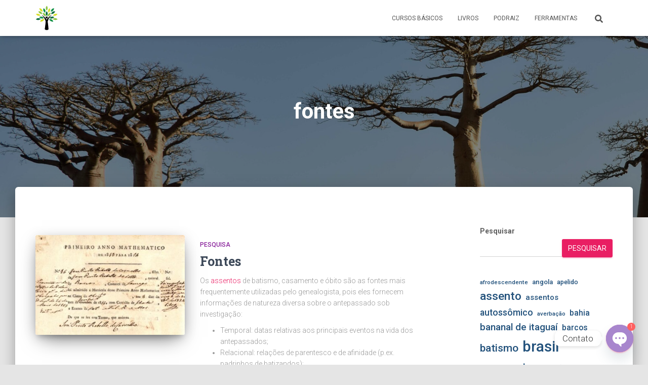

--- FILE ---
content_type: text/html; charset=UTF-8
request_url: https://genealogiapratica.com.br/tag/fontes/
body_size: 23272
content:
<!DOCTYPE html>
<html lang="pt-BR">

<head>
	<meta charset='UTF-8'>
	<meta name="viewport" content="width=device-width, initial-scale=1">
	<link rel="profile" href="http://gmpg.org/xfn/11">
		<title>fontes &#8211; Genealogia Prática</title>
<meta name='robots' content='max-image-preview:large' />
<link rel='dns-prefetch' href='//fonts.googleapis.com' />
<link rel="alternate" type="application/rss+xml" title="Feed para Genealogia Prática &raquo;" href="https://genealogiapratica.com.br/feed/" />
<link rel="alternate" type="application/rss+xml" title="Feed de comentários para Genealogia Prática &raquo;" href="https://genealogiapratica.com.br/comments/feed/" />
<link rel="alternate" type="application/rss+xml" title="Feed de tag para Genealogia Prática &raquo; fontes" href="https://genealogiapratica.com.br/tag/fontes/feed/" />
<style id='wp-img-auto-sizes-contain-inline-css' type='text/css'>
img:is([sizes=auto i],[sizes^="auto," i]){contain-intrinsic-size:3000px 1500px}
/*# sourceURL=wp-img-auto-sizes-contain-inline-css */
</style>

<link rel='stylesheet' id='pmb_common-css' href='https://genealogiapratica.com.br/wp-content/plugins/print-my-blog/assets/styles/pmb-common.css?ver=1766755575' type='text/css' media='all' />
<style id='wp-emoji-styles-inline-css' type='text/css'>

	img.wp-smiley, img.emoji {
		display: inline !important;
		border: none !important;
		box-shadow: none !important;
		height: 1em !important;
		width: 1em !important;
		margin: 0 0.07em !important;
		vertical-align: -0.1em !important;
		background: none !important;
		padding: 0 !important;
	}
/*# sourceURL=wp-emoji-styles-inline-css */
</style>
<link rel='stylesheet' id='wp-block-library-css' href='https://genealogiapratica.com.br/wp-includes/css/dist/block-library/style.min.css?ver=6.9' type='text/css' media='all' />
<style id='wp-block-list-inline-css' type='text/css'>
ol,ul{box-sizing:border-box}:root :where(.wp-block-list.has-background){padding:1.25em 2.375em}
/*# sourceURL=https://genealogiapratica.com.br/wp-includes/blocks/list/style.min.css */
</style>
<style id='wp-block-search-inline-css' type='text/css'>
.wp-block-search__button{margin-left:10px;word-break:normal}.wp-block-search__button.has-icon{line-height:0}.wp-block-search__button svg{height:1.25em;min-height:24px;min-width:24px;width:1.25em;fill:currentColor;vertical-align:text-bottom}:where(.wp-block-search__button){border:1px solid #ccc;padding:6px 10px}.wp-block-search__inside-wrapper{display:flex;flex:auto;flex-wrap:nowrap;max-width:100%}.wp-block-search__label{width:100%}.wp-block-search.wp-block-search__button-only .wp-block-search__button{box-sizing:border-box;display:flex;flex-shrink:0;justify-content:center;margin-left:0;max-width:100%}.wp-block-search.wp-block-search__button-only .wp-block-search__inside-wrapper{min-width:0!important;transition-property:width}.wp-block-search.wp-block-search__button-only .wp-block-search__input{flex-basis:100%;transition-duration:.3s}.wp-block-search.wp-block-search__button-only.wp-block-search__searchfield-hidden,.wp-block-search.wp-block-search__button-only.wp-block-search__searchfield-hidden .wp-block-search__inside-wrapper{overflow:hidden}.wp-block-search.wp-block-search__button-only.wp-block-search__searchfield-hidden .wp-block-search__input{border-left-width:0!important;border-right-width:0!important;flex-basis:0;flex-grow:0;margin:0;min-width:0!important;padding-left:0!important;padding-right:0!important;width:0!important}:where(.wp-block-search__input){appearance:none;border:1px solid #949494;flex-grow:1;font-family:inherit;font-size:inherit;font-style:inherit;font-weight:inherit;letter-spacing:inherit;line-height:inherit;margin-left:0;margin-right:0;min-width:3rem;padding:8px;text-decoration:unset!important;text-transform:inherit}:where(.wp-block-search__button-inside .wp-block-search__inside-wrapper){background-color:#fff;border:1px solid #949494;box-sizing:border-box;padding:4px}:where(.wp-block-search__button-inside .wp-block-search__inside-wrapper) .wp-block-search__input{border:none;border-radius:0;padding:0 4px}:where(.wp-block-search__button-inside .wp-block-search__inside-wrapper) .wp-block-search__input:focus{outline:none}:where(.wp-block-search__button-inside .wp-block-search__inside-wrapper) :where(.wp-block-search__button){padding:4px 8px}.wp-block-search.aligncenter .wp-block-search__inside-wrapper{margin:auto}.wp-block[data-align=right] .wp-block-search.wp-block-search__button-only .wp-block-search__inside-wrapper{float:right}
/*# sourceURL=https://genealogiapratica.com.br/wp-includes/blocks/search/style.min.css */
</style>
<style id='wp-block-tag-cloud-inline-css' type='text/css'>
.wp-block-tag-cloud{box-sizing:border-box}.wp-block-tag-cloud.aligncenter{justify-content:center;text-align:center}.wp-block-tag-cloud a{display:inline-block;margin-right:5px}.wp-block-tag-cloud span{display:inline-block;margin-left:5px;text-decoration:none}:root :where(.wp-block-tag-cloud.is-style-outline){display:flex;flex-wrap:wrap;gap:1ch}:root :where(.wp-block-tag-cloud.is-style-outline a){border:1px solid;font-size:unset!important;margin-right:0;padding:1ch 2ch;text-decoration:none!important}
/*# sourceURL=https://genealogiapratica.com.br/wp-includes/blocks/tag-cloud/style.min.css */
</style>
<style id='wp-block-paragraph-inline-css' type='text/css'>
.is-small-text{font-size:.875em}.is-regular-text{font-size:1em}.is-large-text{font-size:2.25em}.is-larger-text{font-size:3em}.has-drop-cap:not(:focus):first-letter{float:left;font-size:8.4em;font-style:normal;font-weight:100;line-height:.68;margin:.05em .1em 0 0;text-transform:uppercase}body.rtl .has-drop-cap:not(:focus):first-letter{float:none;margin-left:.1em}p.has-drop-cap.has-background{overflow:hidden}:root :where(p.has-background){padding:1.25em 2.375em}:where(p.has-text-color:not(.has-link-color)) a{color:inherit}p.has-text-align-left[style*="writing-mode:vertical-lr"],p.has-text-align-right[style*="writing-mode:vertical-rl"]{rotate:180deg}
/*# sourceURL=https://genealogiapratica.com.br/wp-includes/blocks/paragraph/style.min.css */
</style>
<style id='global-styles-inline-css' type='text/css'>
:root{--wp--preset--aspect-ratio--square: 1;--wp--preset--aspect-ratio--4-3: 4/3;--wp--preset--aspect-ratio--3-4: 3/4;--wp--preset--aspect-ratio--3-2: 3/2;--wp--preset--aspect-ratio--2-3: 2/3;--wp--preset--aspect-ratio--16-9: 16/9;--wp--preset--aspect-ratio--9-16: 9/16;--wp--preset--color--black: #000000;--wp--preset--color--cyan-bluish-gray: #abb8c3;--wp--preset--color--white: #ffffff;--wp--preset--color--pale-pink: #f78da7;--wp--preset--color--vivid-red: #cf2e2e;--wp--preset--color--luminous-vivid-orange: #ff6900;--wp--preset--color--luminous-vivid-amber: #fcb900;--wp--preset--color--light-green-cyan: #7bdcb5;--wp--preset--color--vivid-green-cyan: #00d084;--wp--preset--color--pale-cyan-blue: #8ed1fc;--wp--preset--color--vivid-cyan-blue: #0693e3;--wp--preset--color--vivid-purple: #9b51e0;--wp--preset--color--accent: #e91e63;--wp--preset--color--background-color: #E5E5E5;--wp--preset--color--header-gradient: #a81d84;--wp--preset--gradient--vivid-cyan-blue-to-vivid-purple: linear-gradient(135deg,rgb(6,147,227) 0%,rgb(155,81,224) 100%);--wp--preset--gradient--light-green-cyan-to-vivid-green-cyan: linear-gradient(135deg,rgb(122,220,180) 0%,rgb(0,208,130) 100%);--wp--preset--gradient--luminous-vivid-amber-to-luminous-vivid-orange: linear-gradient(135deg,rgb(252,185,0) 0%,rgb(255,105,0) 100%);--wp--preset--gradient--luminous-vivid-orange-to-vivid-red: linear-gradient(135deg,rgb(255,105,0) 0%,rgb(207,46,46) 100%);--wp--preset--gradient--very-light-gray-to-cyan-bluish-gray: linear-gradient(135deg,rgb(238,238,238) 0%,rgb(169,184,195) 100%);--wp--preset--gradient--cool-to-warm-spectrum: linear-gradient(135deg,rgb(74,234,220) 0%,rgb(151,120,209) 20%,rgb(207,42,186) 40%,rgb(238,44,130) 60%,rgb(251,105,98) 80%,rgb(254,248,76) 100%);--wp--preset--gradient--blush-light-purple: linear-gradient(135deg,rgb(255,206,236) 0%,rgb(152,150,240) 100%);--wp--preset--gradient--blush-bordeaux: linear-gradient(135deg,rgb(254,205,165) 0%,rgb(254,45,45) 50%,rgb(107,0,62) 100%);--wp--preset--gradient--luminous-dusk: linear-gradient(135deg,rgb(255,203,112) 0%,rgb(199,81,192) 50%,rgb(65,88,208) 100%);--wp--preset--gradient--pale-ocean: linear-gradient(135deg,rgb(255,245,203) 0%,rgb(182,227,212) 50%,rgb(51,167,181) 100%);--wp--preset--gradient--electric-grass: linear-gradient(135deg,rgb(202,248,128) 0%,rgb(113,206,126) 100%);--wp--preset--gradient--midnight: linear-gradient(135deg,rgb(2,3,129) 0%,rgb(40,116,252) 100%);--wp--preset--font-size--small: 13px;--wp--preset--font-size--medium: 20px;--wp--preset--font-size--large: 36px;--wp--preset--font-size--x-large: 42px;--wp--preset--spacing--20: 0.44rem;--wp--preset--spacing--30: 0.67rem;--wp--preset--spacing--40: 1rem;--wp--preset--spacing--50: 1.5rem;--wp--preset--spacing--60: 2.25rem;--wp--preset--spacing--70: 3.38rem;--wp--preset--spacing--80: 5.06rem;--wp--preset--shadow--natural: 6px 6px 9px rgba(0, 0, 0, 0.2);--wp--preset--shadow--deep: 12px 12px 50px rgba(0, 0, 0, 0.4);--wp--preset--shadow--sharp: 6px 6px 0px rgba(0, 0, 0, 0.2);--wp--preset--shadow--outlined: 6px 6px 0px -3px rgb(255, 255, 255), 6px 6px rgb(0, 0, 0);--wp--preset--shadow--crisp: 6px 6px 0px rgb(0, 0, 0);}:root :where(.is-layout-flow) > :first-child{margin-block-start: 0;}:root :where(.is-layout-flow) > :last-child{margin-block-end: 0;}:root :where(.is-layout-flow) > *{margin-block-start: 24px;margin-block-end: 0;}:root :where(.is-layout-constrained) > :first-child{margin-block-start: 0;}:root :where(.is-layout-constrained) > :last-child{margin-block-end: 0;}:root :where(.is-layout-constrained) > *{margin-block-start: 24px;margin-block-end: 0;}:root :where(.is-layout-flex){gap: 24px;}:root :where(.is-layout-grid){gap: 24px;}body .is-layout-flex{display: flex;}.is-layout-flex{flex-wrap: wrap;align-items: center;}.is-layout-flex > :is(*, div){margin: 0;}body .is-layout-grid{display: grid;}.is-layout-grid > :is(*, div){margin: 0;}.has-black-color{color: var(--wp--preset--color--black) !important;}.has-cyan-bluish-gray-color{color: var(--wp--preset--color--cyan-bluish-gray) !important;}.has-white-color{color: var(--wp--preset--color--white) !important;}.has-pale-pink-color{color: var(--wp--preset--color--pale-pink) !important;}.has-vivid-red-color{color: var(--wp--preset--color--vivid-red) !important;}.has-luminous-vivid-orange-color{color: var(--wp--preset--color--luminous-vivid-orange) !important;}.has-luminous-vivid-amber-color{color: var(--wp--preset--color--luminous-vivid-amber) !important;}.has-light-green-cyan-color{color: var(--wp--preset--color--light-green-cyan) !important;}.has-vivid-green-cyan-color{color: var(--wp--preset--color--vivid-green-cyan) !important;}.has-pale-cyan-blue-color{color: var(--wp--preset--color--pale-cyan-blue) !important;}.has-vivid-cyan-blue-color{color: var(--wp--preset--color--vivid-cyan-blue) !important;}.has-vivid-purple-color{color: var(--wp--preset--color--vivid-purple) !important;}.has-accent-color{color: var(--wp--preset--color--accent) !important;}.has-background-color-color{color: var(--wp--preset--color--background-color) !important;}.has-header-gradient-color{color: var(--wp--preset--color--header-gradient) !important;}.has-black-background-color{background-color: var(--wp--preset--color--black) !important;}.has-cyan-bluish-gray-background-color{background-color: var(--wp--preset--color--cyan-bluish-gray) !important;}.has-white-background-color{background-color: var(--wp--preset--color--white) !important;}.has-pale-pink-background-color{background-color: var(--wp--preset--color--pale-pink) !important;}.has-vivid-red-background-color{background-color: var(--wp--preset--color--vivid-red) !important;}.has-luminous-vivid-orange-background-color{background-color: var(--wp--preset--color--luminous-vivid-orange) !important;}.has-luminous-vivid-amber-background-color{background-color: var(--wp--preset--color--luminous-vivid-amber) !important;}.has-light-green-cyan-background-color{background-color: var(--wp--preset--color--light-green-cyan) !important;}.has-vivid-green-cyan-background-color{background-color: var(--wp--preset--color--vivid-green-cyan) !important;}.has-pale-cyan-blue-background-color{background-color: var(--wp--preset--color--pale-cyan-blue) !important;}.has-vivid-cyan-blue-background-color{background-color: var(--wp--preset--color--vivid-cyan-blue) !important;}.has-vivid-purple-background-color{background-color: var(--wp--preset--color--vivid-purple) !important;}.has-accent-background-color{background-color: var(--wp--preset--color--accent) !important;}.has-background-color-background-color{background-color: var(--wp--preset--color--background-color) !important;}.has-header-gradient-background-color{background-color: var(--wp--preset--color--header-gradient) !important;}.has-black-border-color{border-color: var(--wp--preset--color--black) !important;}.has-cyan-bluish-gray-border-color{border-color: var(--wp--preset--color--cyan-bluish-gray) !important;}.has-white-border-color{border-color: var(--wp--preset--color--white) !important;}.has-pale-pink-border-color{border-color: var(--wp--preset--color--pale-pink) !important;}.has-vivid-red-border-color{border-color: var(--wp--preset--color--vivid-red) !important;}.has-luminous-vivid-orange-border-color{border-color: var(--wp--preset--color--luminous-vivid-orange) !important;}.has-luminous-vivid-amber-border-color{border-color: var(--wp--preset--color--luminous-vivid-amber) !important;}.has-light-green-cyan-border-color{border-color: var(--wp--preset--color--light-green-cyan) !important;}.has-vivid-green-cyan-border-color{border-color: var(--wp--preset--color--vivid-green-cyan) !important;}.has-pale-cyan-blue-border-color{border-color: var(--wp--preset--color--pale-cyan-blue) !important;}.has-vivid-cyan-blue-border-color{border-color: var(--wp--preset--color--vivid-cyan-blue) !important;}.has-vivid-purple-border-color{border-color: var(--wp--preset--color--vivid-purple) !important;}.has-accent-border-color{border-color: var(--wp--preset--color--accent) !important;}.has-background-color-border-color{border-color: var(--wp--preset--color--background-color) !important;}.has-header-gradient-border-color{border-color: var(--wp--preset--color--header-gradient) !important;}.has-vivid-cyan-blue-to-vivid-purple-gradient-background{background: var(--wp--preset--gradient--vivid-cyan-blue-to-vivid-purple) !important;}.has-light-green-cyan-to-vivid-green-cyan-gradient-background{background: var(--wp--preset--gradient--light-green-cyan-to-vivid-green-cyan) !important;}.has-luminous-vivid-amber-to-luminous-vivid-orange-gradient-background{background: var(--wp--preset--gradient--luminous-vivid-amber-to-luminous-vivid-orange) !important;}.has-luminous-vivid-orange-to-vivid-red-gradient-background{background: var(--wp--preset--gradient--luminous-vivid-orange-to-vivid-red) !important;}.has-very-light-gray-to-cyan-bluish-gray-gradient-background{background: var(--wp--preset--gradient--very-light-gray-to-cyan-bluish-gray) !important;}.has-cool-to-warm-spectrum-gradient-background{background: var(--wp--preset--gradient--cool-to-warm-spectrum) !important;}.has-blush-light-purple-gradient-background{background: var(--wp--preset--gradient--blush-light-purple) !important;}.has-blush-bordeaux-gradient-background{background: var(--wp--preset--gradient--blush-bordeaux) !important;}.has-luminous-dusk-gradient-background{background: var(--wp--preset--gradient--luminous-dusk) !important;}.has-pale-ocean-gradient-background{background: var(--wp--preset--gradient--pale-ocean) !important;}.has-electric-grass-gradient-background{background: var(--wp--preset--gradient--electric-grass) !important;}.has-midnight-gradient-background{background: var(--wp--preset--gradient--midnight) !important;}.has-small-font-size{font-size: var(--wp--preset--font-size--small) !important;}.has-medium-font-size{font-size: var(--wp--preset--font-size--medium) !important;}.has-large-font-size{font-size: var(--wp--preset--font-size--large) !important;}.has-x-large-font-size{font-size: var(--wp--preset--font-size--x-large) !important;}
/*# sourceURL=global-styles-inline-css */
</style>

<style id='classic-theme-styles-inline-css' type='text/css'>
/*! This file is auto-generated */
.wp-block-button__link{color:#fff;background-color:#32373c;border-radius:9999px;box-shadow:none;text-decoration:none;padding:calc(.667em + 2px) calc(1.333em + 2px);font-size:1.125em}.wp-block-file__button{background:#32373c;color:#fff;text-decoration:none}
/*# sourceURL=/wp-includes/css/classic-themes.min.css */
</style>
<link rel='stylesheet' id='wp-components-css' href='https://genealogiapratica.com.br/wp-includes/css/dist/components/style.min.css?ver=6.9' type='text/css' media='all' />
<link rel='stylesheet' id='wp-preferences-css' href='https://genealogiapratica.com.br/wp-includes/css/dist/preferences/style.min.css?ver=6.9' type='text/css' media='all' />
<link rel='stylesheet' id='wp-block-editor-css' href='https://genealogiapratica.com.br/wp-includes/css/dist/block-editor/style.min.css?ver=6.9' type='text/css' media='all' />
<link rel='stylesheet' id='popup-maker-block-library-style-css' href='https://genealogiapratica.com.br/wp-content/plugins/popup-maker/dist/packages/block-library-style.css?ver=dbea705cfafe089d65f1' type='text/css' media='all' />
<link rel='stylesheet' id='h5ap-public-css' href='https://genealogiapratica.com.br/wp-content/plugins/html5-audio-player/assets/css/style.css?ver=2.5.3' type='text/css' media='all' />
<link rel='stylesheet' id='bootstrap-css' href='https://genealogiapratica.com.br/wp-content/themes/hestia/assets/bootstrap/css/bootstrap.min.css?ver=1.0.2' type='text/css' media='all' />
<link rel='stylesheet' id='hestia-font-sizes-css' href='https://genealogiapratica.com.br/wp-content/themes/hestia/assets/css/font-sizes.min.css?ver=3.3.3' type='text/css' media='all' />
<link rel='stylesheet' id='hestia_style-css' href='https://genealogiapratica.com.br/wp-content/themes/hestia/style.min.css?ver=3.3.3' type='text/css' media='all' />
<style id='hestia_style-inline-css' type='text/css'>
.hestia-top-bar,.hestia-top-bar .widget.widget_shopping_cart .cart_list{background-color:#363537}.hestia-top-bar .widget .label-floating input[type=search]:-webkit-autofill{-webkit-box-shadow:inset 0 0 0 9999px #363537}.hestia-top-bar,.hestia-top-bar .widget .label-floating input[type=search],.hestia-top-bar .widget.widget_search form.form-group:before,.hestia-top-bar .widget.widget_product_search form.form-group:before,.hestia-top-bar .widget.widget_shopping_cart:before{color:#fff}.hestia-top-bar .widget .label-floating input[type=search]{-webkit-text-fill-color:#fff !important}.hestia-top-bar div.widget.widget_shopping_cart:before,.hestia-top-bar .widget.widget_product_search form.form-group:before,.hestia-top-bar .widget.widget_search form.form-group:before{background-color:#fff}.hestia-top-bar a,.hestia-top-bar .top-bar-nav li a{color:#fff}.hestia-top-bar ul li a[href*="mailto:"]:before,.hestia-top-bar ul li a[href*="tel:"]:before{background-color:#fff}.hestia-top-bar a:hover,.hestia-top-bar .top-bar-nav li a:hover{color:#eee}.hestia-top-bar ul li:hover a[href*="mailto:"]:before,.hestia-top-bar ul li:hover a[href*="tel:"]:before{background-color:#eee}
footer.footer.footer-black{background:#323437}footer.footer.footer-black.footer-big{color:#fff}footer.footer.footer-black a{color:#fff}footer.footer.footer-black hr{border-color:#5e5e5e}.footer-big p,.widget,.widget code,.widget pre{color:#5e5e5e}
:root{--hestia-primary-color:#e91e63}a,.navbar .dropdown-menu li:hover>a,.navbar .dropdown-menu li:focus>a,.navbar .dropdown-menu li:active>a,.navbar .navbar-nav>li .dropdown-menu li:hover>a,body:not(.home) .navbar-default .navbar-nav>.active:not(.btn)>a,body:not(.home) .navbar-default .navbar-nav>.active:not(.btn)>a:hover,body:not(.home) .navbar-default .navbar-nav>.active:not(.btn)>a:focus,a:hover,.card-blog a.moretag:hover,.card-blog a.more-link:hover,.widget a:hover,.has-text-color.has-accent-color,p.has-text-color a{color:#e91e63}.svg-text-color{fill:#e91e63}.pagination span.current,.pagination span.current:focus,.pagination span.current:hover{border-color:#e91e63}button,button:hover,.woocommerce .track_order button[type="submit"],.woocommerce .track_order button[type="submit"]:hover,div.wpforms-container .wpforms-form button[type=submit].wpforms-submit,div.wpforms-container .wpforms-form button[type=submit].wpforms-submit:hover,input[type="button"],input[type="button"]:hover,input[type="submit"],input[type="submit"]:hover,input#searchsubmit,.pagination span.current,.pagination span.current:focus,.pagination span.current:hover,.btn.btn-primary,.btn.btn-primary:link,.btn.btn-primary:hover,.btn.btn-primary:focus,.btn.btn-primary:active,.btn.btn-primary.active,.btn.btn-primary.active:focus,.btn.btn-primary.active:hover,.btn.btn-primary:active:hover,.btn.btn-primary:active:focus,.btn.btn-primary:active:hover,.hestia-sidebar-open.btn.btn-rose,.hestia-sidebar-close.btn.btn-rose,.hestia-sidebar-open.btn.btn-rose:hover,.hestia-sidebar-close.btn.btn-rose:hover,.hestia-sidebar-open.btn.btn-rose:focus,.hestia-sidebar-close.btn.btn-rose:focus,.label.label-primary,.hestia-work .portfolio-item:nth-child(6n+1) .label,.nav-cart .nav-cart-content .widget .buttons .button,.has-accent-background-color[class*="has-background"]{background-color:#e91e63}@media(max-width:768px){.navbar-default .navbar-nav>li>a:hover,.navbar-default .navbar-nav>li>a:focus,.navbar .navbar-nav .dropdown .dropdown-menu li a:hover,.navbar .navbar-nav .dropdown .dropdown-menu li a:focus,.navbar button.navbar-toggle:hover,.navbar .navbar-nav li:hover>a i{color:#e91e63}}body:not(.woocommerce-page) button:not([class^="fl-"]):not(.hestia-scroll-to-top):not(.navbar-toggle):not(.close),body:not(.woocommerce-page) .button:not([class^="fl-"]):not(hestia-scroll-to-top):not(.navbar-toggle):not(.add_to_cart_button):not(.product_type_grouped):not(.product_type_external),div.wpforms-container .wpforms-form button[type=submit].wpforms-submit,input[type="submit"],input[type="button"],.btn.btn-primary,.widget_product_search button[type="submit"],.hestia-sidebar-open.btn.btn-rose,.hestia-sidebar-close.btn.btn-rose,.everest-forms button[type=submit].everest-forms-submit-button{-webkit-box-shadow:0 2px 2px 0 rgba(233,30,99,0.14),0 3px 1px -2px rgba(233,30,99,0.2),0 1px 5px 0 rgba(233,30,99,0.12);box-shadow:0 2px 2px 0 rgba(233,30,99,0.14),0 3px 1px -2px rgba(233,30,99,0.2),0 1px 5px 0 rgba(233,30,99,0.12)}.card .header-primary,.card .content-primary,.everest-forms button[type=submit].everest-forms-submit-button{background:#e91e63}body:not(.woocommerce-page) .button:not([class^="fl-"]):not(.hestia-scroll-to-top):not(.navbar-toggle):not(.add_to_cart_button):hover,body:not(.woocommerce-page) button:not([class^="fl-"]):not(.hestia-scroll-to-top):not(.navbar-toggle):not(.close):hover,div.wpforms-container .wpforms-form button[type=submit].wpforms-submit:hover,input[type="submit"]:hover,input[type="button"]:hover,input#searchsubmit:hover,.widget_product_search button[type="submit"]:hover,.pagination span.current,.btn.btn-primary:hover,.btn.btn-primary:focus,.btn.btn-primary:active,.btn.btn-primary.active,.btn.btn-primary:active:focus,.btn.btn-primary:active:hover,.hestia-sidebar-open.btn.btn-rose:hover,.hestia-sidebar-close.btn.btn-rose:hover,.pagination span.current:hover,.everest-forms button[type=submit].everest-forms-submit-button:hover,.everest-forms button[type=submit].everest-forms-submit-button:focus,.everest-forms button[type=submit].everest-forms-submit-button:active{-webkit-box-shadow:0 14px 26px -12px rgba(233,30,99,0.42),0 4px 23px 0 rgba(0,0,0,0.12),0 8px 10px -5px rgba(233,30,99,0.2);box-shadow:0 14px 26px -12px rgba(233,30,99,0.42),0 4px 23px 0 rgba(0,0,0,0.12),0 8px 10px -5px rgba(233,30,99,0.2);color:#fff}.form-group.is-focused .form-control{background-image:-webkit-gradient(linear,left top,left bottom,from(#e91e63),to(#e91e63)),-webkit-gradient(linear,left top,left bottom,from(#d2d2d2),to(#d2d2d2));background-image:-webkit-linear-gradient(linear,left top,left bottom,from(#e91e63),to(#e91e63)),-webkit-linear-gradient(linear,left top,left bottom,from(#d2d2d2),to(#d2d2d2));background-image:linear-gradient(linear,left top,left bottom,from(#e91e63),to(#e91e63)),linear-gradient(linear,left top,left bottom,from(#d2d2d2),to(#d2d2d2))}.navbar:not(.navbar-transparent) li:not(.btn):hover>a,.navbar li.on-section:not(.btn)>a,.navbar.full-screen-menu.navbar-transparent li:not(.btn):hover>a,.navbar.full-screen-menu .navbar-toggle:hover,.navbar:not(.navbar-transparent) .nav-cart:hover,.navbar:not(.navbar-transparent) .hestia-toggle-search:hover{color:#e91e63}.header-filter-gradient{background:linear-gradient(45deg,rgba(168,29,132,1) 0,rgb(234,57,111) 100%)}.has-text-color.has-header-gradient-color{color:#a81d84}.has-header-gradient-background-color[class*="has-background"]{background-color:#a81d84}.has-text-color.has-background-color-color{color:#E5E5E5}.has-background-color-background-color[class*="has-background"]{background-color:#E5E5E5}
.btn.btn-primary:not(.colored-button):not(.btn-left):not(.btn-right):not(.btn-just-icon):not(.menu-item),input[type="submit"]:not(.search-submit),body:not(.woocommerce-account) .woocommerce .button.woocommerce-Button,.woocommerce .product button.button,.woocommerce .product button.button.alt,.woocommerce .product #respond input#submit,.woocommerce-cart .blog-post .woocommerce .cart-collaterals .cart_totals .checkout-button,.woocommerce-checkout #payment #place_order,.woocommerce-account.woocommerce-page button.button,.woocommerce .track_order button[type="submit"],.nav-cart .nav-cart-content .widget .buttons .button,.woocommerce a.button.wc-backward,body.woocommerce .wccm-catalog-item a.button,body.woocommerce a.wccm-button.button,form.woocommerce-form-coupon button.button,div.wpforms-container .wpforms-form button[type=submit].wpforms-submit,div.woocommerce a.button.alt,div.woocommerce table.my_account_orders .button,.btn.colored-button,.btn.btn-left,.btn.btn-right,.btn:not(.colored-button):not(.btn-left):not(.btn-right):not(.btn-just-icon):not(.menu-item):not(.hestia-sidebar-open):not(.hestia-sidebar-close){padding-top:15px;padding-bottom:15px;padding-left:33px;padding-right:33px}
:root{--hestia-button-border-radius:3px}.btn.btn-primary:not(.colored-button):not(.btn-left):not(.btn-right):not(.btn-just-icon):not(.menu-item),input[type="submit"]:not(.search-submit),body:not(.woocommerce-account) .woocommerce .button.woocommerce-Button,.woocommerce .product button.button,.woocommerce .product button.button.alt,.woocommerce .product #respond input#submit,.woocommerce-cart .blog-post .woocommerce .cart-collaterals .cart_totals .checkout-button,.woocommerce-checkout #payment #place_order,.woocommerce-account.woocommerce-page button.button,.woocommerce .track_order button[type="submit"],.nav-cart .nav-cart-content .widget .buttons .button,.woocommerce a.button.wc-backward,body.woocommerce .wccm-catalog-item a.button,body.woocommerce a.wccm-button.button,form.woocommerce-form-coupon button.button,div.wpforms-container .wpforms-form button[type=submit].wpforms-submit,div.woocommerce a.button.alt,div.woocommerce table.my_account_orders .button,input[type="submit"].search-submit,.hestia-view-cart-wrapper .added_to_cart.wc-forward,.woocommerce-product-search button,.woocommerce-cart .actions .button,#secondary div[id^=woocommerce_price_filter] .button,.woocommerce div[id^=woocommerce_widget_cart].widget .buttons .button,.searchform input[type=submit],.searchform button,.search-form:not(.media-toolbar-primary) input[type=submit],.search-form:not(.media-toolbar-primary) button,.woocommerce-product-search input[type=submit],.btn.colored-button,.btn.btn-left,.btn.btn-right,.btn:not(.colored-button):not(.btn-left):not(.btn-right):not(.btn-just-icon):not(.menu-item):not(.hestia-sidebar-open):not(.hestia-sidebar-close){border-radius:3px}
@media(min-width:769px){.page-header.header-small .hestia-title,.page-header.header-small .title,h1.hestia-title.title-in-content,.main article.section .has-title-font-size{font-size:42px}}
@media( min-width:480px){}@media( min-width:768px){}.hestia-scroll-to-top{border-radius :50%;background-color:#999}.hestia-scroll-to-top:hover{background-color:#999}.hestia-scroll-to-top:hover svg,.hestia-scroll-to-top:hover p{color:#fff}.hestia-scroll-to-top svg,.hestia-scroll-to-top p{color:#fff}
/*# sourceURL=hestia_style-inline-css */
</style>
<link rel='stylesheet' id='hestia_fonts-css' href='https://fonts.googleapis.com/css?family=Roboto%3A300%2C400%2C500%2C700%7CRoboto+Slab%3A400%2C700&#038;subset=latin%2Clatin-ext&#038;ver=3.3.3' type='text/css' media='all' />
<link rel='stylesheet' id='chaty-front-css-css' href='https://genealogiapratica.com.br/wp-content/plugins/chaty/css/chaty-front.min.css?ver=3.5.11686651950' type='text/css' media='all' />
<script type="text/javascript" src="https://genealogiapratica.com.br/wp-includes/js/jquery/jquery.min.js?ver=3.7.1" id="jquery-core-js"></script>
<script type="text/javascript" src="https://genealogiapratica.com.br/wp-includes/js/jquery/jquery-migrate.min.js?ver=3.4.1" id="jquery-migrate-js"></script>
<link rel="https://api.w.org/" href="https://genealogiapratica.com.br/wp-json/" /><link rel="alternate" title="JSON" type="application/json" href="https://genealogiapratica.com.br/wp-json/wp/v2/tags/174" /><link rel="EditURI" type="application/rsd+xml" title="RSD" href="https://genealogiapratica.com.br/xmlrpc.php?rsd" />
        <style>
            .mejs-container:has(.plyr) {
                height: auto;
                background: transparent
            }

            .mejs-container:has(.plyr) .mejs-controls {
                display: none
            }

            .h5ap_all {
                --shadow-color: 197deg 32% 65%;
                border-radius: 6px;
                box-shadow: 0px 0px 9.6px hsl(var(--shadow-color)/.36), 0 1.7px 1.9px 0px hsl(var(--shadow-color)/.36), 0 4.3px 1.8px -1.7px hsl(var(--shadow-color)/.36), -0.1px 10.6px 11.9px -2.5px hsl(var(--shadow-color)/.36);
                margin: 16px auto;
            }

            .h5ap_single_button {
                height: 50px;
            }
        </style>
    		<style>
			span.h5ap_single_button {
				display: inline-flex;
				justify-content: center;
				align-items: center;
			}

			.h5ap_single_button span {
				line-height: 0;
			}

			span#h5ap_single_button span svg {
				cursor: pointer;
			}

			#skin_default .plyr__control,
			#skin_default .plyr__time {
				color: #4f5b5f			}

			#skin_default .plyr__control:hover {
				background: #1aafff;
				color: #f5f5f5			}

			#skin_default .plyr__controls {
				background: #f5f5f5			}

			#skin_default .plyr__controls__item input {
				color: #1aafff			}

			.plyr {
				--plyr-color-main: #4f5b5f			}

			/* Custom Css */
					</style>
<!-- Analytics by WP Statistics - https://wp-statistics.com -->
<link rel="icon" href="https://genealogiapratica.com.br/wp-content/uploads/2023/06/cropped-cropped-logo-150x150.jpeg" sizes="32x32" />
<link rel="icon" href="https://genealogiapratica.com.br/wp-content/uploads/2023/06/cropped-cropped-logo-300x300.jpeg" sizes="192x192" />
<link rel="apple-touch-icon" href="https://genealogiapratica.com.br/wp-content/uploads/2023/06/cropped-cropped-logo-300x300.jpeg" />
<meta name="msapplication-TileImage" content="https://genealogiapratica.com.br/wp-content/uploads/2023/06/cropped-cropped-logo-300x300.jpeg" />
</head>

<body class="archive tag tag-fontes tag-174 wp-custom-logo wp-theme-hestia header-layout-default">
		<div class="wrapper  default ">
		<header class="header ">
			<div style="display: none"></div>		<nav class="navbar navbar-default  hestia_left navbar-not-transparent navbar-fixed-top">
						<div class="container">
						<div class="navbar-header">
			<div class="title-logo-wrapper">
				<a class="navbar-brand" href="https://genealogiapratica.com.br/"
						title="Genealogia Prática">
					<img  src="https://genealogiapratica.com.br/wp-content/uploads/2023/06/cropped-logo.jpeg" alt="Genealogia Prática" width="993" height="1082"></a>
			</div>
								<div class="navbar-toggle-wrapper">
						<button type="button" class="navbar-toggle" data-toggle="collapse" data-target="#main-navigation">
								<span class="icon-bar"></span><span class="icon-bar"></span><span class="icon-bar"></span>				<span class="sr-only">Alternar navegação</span>
			</button>
					</div>
				</div>
		<div id="main-navigation" class="collapse navbar-collapse"><ul id="menu-primary" class="nav navbar-nav"><li id="menu-item-11077" class="menu-item menu-item-type-post_type menu-item-object-page menu-item-11077"><a title="Cursos Básicos" href="https://genealogiapratica.com.br/cursos-basicos/">Cursos Básicos</a></li>
<li id="menu-item-8037" class="menu-item menu-item-type-post_type menu-item-object-page menu-item-8037"><a title="Livros" href="https://genealogiapratica.com.br/livros/">Livros</a></li>
<li id="menu-item-13047" class="menu-item menu-item-type-post_type menu-item-object-page menu-item-13047"><a title="PodRaiz" href="https://genealogiapratica.com.br/podcasts/">PodRaiz</a></li>
<li id="menu-item-8036" class="menu-item menu-item-type-post_type menu-item-object-page menu-item-8036"><a title="Ferramentas" href="https://genealogiapratica.com.br/ferramentas/">Ferramentas</a></li>
<li class="hestia-search-in-menu"><div class="hestia-nav-search"><form role="search" method="get" class="search-form" action="https://genealogiapratica.com.br/">
				<label>
					<span class="screen-reader-text">Pesquisar por:</span>
					<input type="search" class="search-field" placeholder="Pesquisar &hellip;" value="" name="s" />
				</label>
				<input type="submit" class="search-submit" value="Pesquisar" />
			</form></div><a class="hestia-toggle-search"><svg xmlns="http://www.w3.org/2000/svg" viewBox="0 0 512 512" width="16" height="16"><path d="M505 442.7L405.3 343c-4.5-4.5-10.6-7-17-7H372c27.6-35.3 44-79.7 44-128C416 93.1 322.9 0 208 0S0 93.1 0 208s93.1 208 208 208c48.3 0 92.7-16.4 128-44v16.3c0 6.4 2.5 12.5 7 17l99.7 99.7c9.4 9.4 24.6 9.4 33.9 0l28.3-28.3c9.4-9.4 9.4-24.6.1-34zM208 336c-70.7 0-128-57.2-128-128 0-70.7 57.2-128 128-128 70.7 0 128 57.2 128 128 0 70.7-57.2 128-128 128z"></path></svg></a></li></ul></div>			</div>
					</nav>
				</header>
<div id="primary" class="boxed-layout-header page-header header-small" data-parallax="active" ><div class="container"><div class="row"><div class="col-md-10 col-md-offset-1 text-center"><h1 class="hestia-title">fontes</h1></div></div></div><div class="header-filter" style="background-image: url(https://genealogiapratica.com.br/wp-content/uploads/2018/07/cropped-cropped-Madagascar_31343044581-2440923766-1532097903310-2-scaled-1.jpg);"></div></div>
<div class="main  main-raised ">
	<div class="hestia-blogs" data-layout="sidebar-right">
		<div class="container">
			<div class="row">
								<div class="col-md-8 archive-post-wrap">
					<article 
		id="post-2047" 
		class="card card-blog card-plain post-2047 post type-post status-publish format-standard has-post-thumbnail hentry category-pesquisa tag-assento tag-certidao tag-fontes tag-militar tag-portugal tag-tombo tag-universidade"><div class="row "><div class="col-ms-5 col-sm-5"><div class="card-image"><a href="https://genealogiapratica.com.br/2017/05/23/fontes/" title="Fontes"><img width="360" height="240" src="https://genealogiapratica.com.br/wp-content/uploads/2017/06/copia1-360x240.jpg" class="attachment-hestia-blog size-hestia-blog wp-post-image" alt="" decoding="async" fetchpriority="high" /></a></div></div><div class= "col-ms-7 col-sm-7"><span class="category text-info"><a href="https://genealogiapratica.com.br/category/pesquisa/" title="Ver todos os posts em Pesquisa"  rel="tag">Pesquisa</a> </span><h2 class="card-title entry-title"><a href="https://genealogiapratica.com.br/2017/05/23/fontes/" title="Fontes" rel="bookmark">Fontes</a></h2><div class="card-description entry-summary ">
<p>Os <a href="http://genealogiapratica.com.br/index.php//2017/03/08/assentos/" target="_blank" rel="noopener noreferrer">assentos</a> de batismo, casamento e óbito são as fontes mais frequentemente utilizadas pelo genealogista, pois eles fornecem informações de natureza diversa sobre o antepassado sob investigação:</p>



<ul class="wp-block-list"><li>Temporal: datas relativas aos principais eventos na vida dos antepassados;</li><li>Relacional: relações de parentesco e de afinidade (p.ex. padrinhos de batizandos);</li><li>Financeira: heranças, formas de tratamento que denotam o status social.</li></ul>



 <a href="https://genealogiapratica.com.br/2017/05/23/fontes/#more-2047" class="more-link"><span aria-label="Continue lendo Fontes">(mais&hellip;)</span></a></div><div class="posted-by vcard author">Por <a href="https://genealogiapratica.com.br/author/araujogalaxy/" title="José Araújo" class="url"><b class="author-name fn">José Araújo</b></a>, <a href="https://genealogiapratica.com.br/2017/05/23/fontes/"><time class="entry-date published" datetime="2017-05-23T20:03:41-03:00" content="2017-05-23">9 anos</time><time class="updated hestia-hidden" datetime="2019-11-29T09:51:36-03:00">23 de maio de 2017</time> atrás </a></div></div></div></article>				</div>
					<div class="col-md-3 blog-sidebar-wrapper col-md-offset-1">
		<aside id="secondary" class="blog-sidebar" role="complementary">
						<div id="block-4" class="widget widget_block widget_search"><form role="search" method="get" action="https://genealogiapratica.com.br/" class="wp-block-search__button-outside wp-block-search__text-button wp-block-search"    ><label class="wp-block-search__label" for="wp-block-search__input-1" >Pesquisar</label><div class="wp-block-search__inside-wrapper" ><input class="wp-block-search__input" id="wp-block-search__input-1" placeholder="" value="" type="search" name="s" required /><button aria-label="Pesquisar" class="wp-block-search__button wp-element-button" type="submit" >Pesquisar</button></div></form></div><div id="block-3" class="widget widget_block widget_tag_cloud"><p class="wp-block-tag-cloud"><a href="https://genealogiapratica.com.br/tag/afrodescendente/" class="tag-cloud-link tag-link-520 tag-link-position-1" style="font-size: 8.7909604519774pt;" aria-label="afrodescendente (4 itens)">afrodescendente</a>
<a href="https://genealogiapratica.com.br/tag/angola/" class="tag-cloud-link tag-link-29 tag-link-position-2" style="font-size: 9.9774011299435pt;" aria-label="angola (6 itens)">angola</a>
<a href="https://genealogiapratica.com.br/tag/apelido/" class="tag-cloud-link tag-link-32 tag-link-position-3" style="font-size: 9.4237288135593pt;" aria-label="apelido (5 itens)">apelido</a>
<a href="https://genealogiapratica.com.br/tag/assento/" class="tag-cloud-link tag-link-40 tag-link-position-4" style="font-size: 17.016949152542pt;" aria-label="assento (54 itens)">assento</a>
<a href="https://genealogiapratica.com.br/tag/assentos/" class="tag-cloud-link tag-link-41 tag-link-position-5" style="font-size: 11.16384180791pt;" aria-label="assentos (9 itens)">assentos</a>
<a href="https://genealogiapratica.com.br/tag/autossomico/" class="tag-cloud-link tag-link-48 tag-link-position-6" style="font-size: 13.220338983051pt;" aria-label="autossômico (17 itens)">autossômico</a>
<a href="https://genealogiapratica.com.br/tag/averbacao/" class="tag-cloud-link tag-link-51 tag-link-position-7" style="font-size: 8.7909604519774pt;" aria-label="averbação (4 itens)">averbação</a>
<a href="https://genealogiapratica.com.br/tag/bahia/" class="tag-cloud-link tag-link-491 tag-link-position-8" style="font-size: 11.796610169492pt;" aria-label="bahia (11 itens)">bahia</a>
<a href="https://genealogiapratica.com.br/tag/bananal-de-itaguai/" class="tag-cloud-link tag-link-450 tag-link-position-9" style="font-size: 14.011299435028pt;" aria-label="bananal de itaguaí (22 itens)">bananal de itaguaí</a>
<a href="https://genealogiapratica.com.br/tag/barcos/" class="tag-cloud-link tag-link-58 tag-link-position-10" style="font-size: 11.796610169492pt;" aria-label="barcos (11 itens)">barcos</a>
<a href="https://genealogiapratica.com.br/tag/batismo/" class="tag-cloud-link tag-link-65 tag-link-position-11" style="font-size: 15.751412429379pt;" aria-label="batismo (37 itens)">batismo</a>
<a href="https://genealogiapratica.com.br/tag/brasil/" class="tag-cloud-link tag-link-72 tag-link-position-12" style="font-size: 22pt;" aria-label="brasil (231 itens)">brasil</a>
<a href="https://genealogiapratica.com.br/tag/casamento/" class="tag-cloud-link tag-link-84 tag-link-position-13" style="font-size: 15.276836158192pt;" aria-label="casamento (32 itens)">casamento</a>
<a href="https://genealogiapratica.com.br/tag/certidao/" class="tag-cloud-link tag-link-88 tag-link-position-14" style="font-size: 11.480225988701pt;" aria-label="certidão (10 itens)">certidão</a>
<a href="https://genealogiapratica.com.br/tag/cidadania/" class="tag-cloud-link tag-link-91 tag-link-position-15" style="font-size: 8.7909604519774pt;" aria-label="Cidadania (4 itens)">Cidadania</a>
<a href="https://genealogiapratica.com.br/tag/coimbra/" class="tag-cloud-link tag-link-98 tag-link-position-16" style="font-size: 9.9774011299435pt;" aria-label="coimbra (6 itens)">coimbra</a>
<a href="https://genealogiapratica.com.br/tag/colecao/" class="tag-cloud-link tag-link-100 tag-link-position-17" style="font-size: 8.7909604519774pt;" aria-label="coleção (4 itens)">coleção</a>
<a href="https://genealogiapratica.com.br/tag/consanguinidade/" class="tag-cloud-link tag-link-103 tag-link-position-18" style="font-size: 9.4237288135593pt;" aria-label="consanguinidade (5 itens)">consanguinidade</a>
<a href="https://genealogiapratica.com.br/tag/correio-da-lavoura/" class="tag-cloud-link tag-link-105 tag-link-position-19" style="font-size: 9.4237288135593pt;" aria-label="correio da lavoura (5 itens)">correio da lavoura</a>
<a href="https://genealogiapratica.com.br/tag/costumes/" class="tag-cloud-link tag-link-108 tag-link-position-20" style="font-size: 9.4237288135593pt;" aria-label="costumes (5 itens)">costumes</a>
<a href="https://genealogiapratica.com.br/tag/cristao-novo/" class="tag-cloud-link tag-link-477 tag-link-position-21" style="font-size: 14.802259887006pt;" aria-label="cristão-novo (28 itens)">cristão-novo</a>
<a href="https://genealogiapratica.com.br/tag/curso/" class="tag-cloud-link tag-link-116 tag-link-position-22" style="font-size: 9.4237288135593pt;" aria-label="curso (5 itens)">curso</a>
<a href="https://genealogiapratica.com.br/tag/dna/" class="tag-cloud-link tag-link-125 tag-link-position-23" style="font-size: 13.694915254237pt;" aria-label="dna (20 itens)">dna</a>
<a href="https://genealogiapratica.com.br/tag/documentos/" class="tag-cloud-link tag-link-127 tag-link-position-24" style="font-size: 10.372881355932pt;" aria-label="documentos (7 itens)">documentos</a>
<a href="https://genealogiapratica.com.br/tag/dom-miguel/" class="tag-cloud-link tag-link-130 tag-link-position-25" style="font-size: 8.7909604519774pt;" aria-label="dom miguel (4 itens)">dom miguel</a>
<a href="https://genealogiapratica.com.br/tag/dom-pedro/" class="tag-cloud-link tag-link-131 tag-link-position-26" style="font-size: 9.4237288135593pt;" aria-label="dom pedro (5 itens)">dom pedro</a>
<a href="https://genealogiapratica.com.br/tag/emigracao/" class="tag-cloud-link tag-link-137 tag-link-position-27" style="font-size: 8.7909604519774pt;" aria-label="emigração (4 itens)">emigração</a>
<a href="https://genealogiapratica.com.br/tag/endogamia/" class="tag-cloud-link tag-link-139 tag-link-position-28" style="font-size: 8.7909604519774pt;" aria-label="endogamia (4 itens)">endogamia</a>
<a href="https://genealogiapratica.com.br/tag/escravidao/" class="tag-cloud-link tag-link-144 tag-link-position-29" style="font-size: 15.988700564972pt;" aria-label="escravidão (40 itens)">escravidão</a>
<a href="https://genealogiapratica.com.br/tag/estrategia/" class="tag-cloud-link tag-link-151 tag-link-position-30" style="font-size: 13.853107344633pt;" aria-label="estratégia (21 itens)">estratégia</a>
<a href="https://genealogiapratica.com.br/tag/estrategias/" class="tag-cloud-link tag-link-152 tag-link-position-31" style="font-size: 9.4237288135593pt;" aria-label="estratégias (5 itens)">estratégias</a>
<a href="https://genealogiapratica.com.br/tag/europa/" class="tag-cloud-link tag-link-153 tag-link-position-32" style="font-size: 9.9774011299435pt;" aria-label="europa (6 itens)">europa</a>
<a href="https://genealogiapratica.com.br/tag/exilio/" class="tag-cloud-link tag-link-157 tag-link-position-33" style="font-size: 10.372881355932pt;" aria-label="exílio (7 itens)">exílio</a>
<a href="https://genealogiapratica.com.br/tag/familia/" class="tag-cloud-link tag-link-163 tag-link-position-34" style="font-size: 12.033898305085pt;" aria-label="família (12 itens)">família</a>
<a href="https://genealogiapratica.com.br/tag/ferramenta/" class="tag-cloud-link tag-link-168 tag-link-position-35" style="font-size: 11.480225988701pt;" aria-label="ferramenta (10 itens)">ferramenta</a>
<a href="https://genealogiapratica.com.br/tag/filiacao/" class="tag-cloud-link tag-link-171 tag-link-position-36" style="font-size: 8.7909604519774pt;" aria-label="filiação (4 itens)">filiação</a>
<a href="https://genealogiapratica.com.br/tag/fotografia/" class="tag-cloud-link tag-link-175 tag-link-position-37" style="font-size: 8pt;" aria-label="fotografia (3 itens)">fotografia</a>
<a href="https://genealogiapratica.com.br/tag/futebol/" class="tag-cloud-link tag-link-180 tag-link-position-38" style="font-size: 8pt;" aria-label="futebol (3 itens)">futebol</a>
<a href="https://genealogiapratica.com.br/tag/genealogia/" class="tag-cloud-link tag-link-189 tag-link-position-39" style="font-size: 12.350282485876pt;" aria-label="genealogia (13 itens)">genealogia</a>
<a href="https://genealogiapratica.com.br/tag/genealogia-paulistana/" class="tag-cloud-link tag-link-475 tag-link-position-40" style="font-size: 12.587570621469pt;" aria-label="genealogia paulistana (14 itens)">genealogia paulistana</a>
<a href="https://genealogiapratica.com.br/tag/genealogista/" class="tag-cloud-link tag-link-415 tag-link-position-41" style="font-size: 9.4237288135593pt;" aria-label="genealogista (5 itens)">genealogista</a>
<a href="https://genealogiapratica.com.br/tag/genealogizar/" class="tag-cloud-link tag-link-715 tag-link-position-42" style="font-size: 10.372881355932pt;" aria-label="genealogizar (7 itens)">genealogizar</a>
<a href="https://genealogiapratica.com.br/tag/genera/" class="tag-cloud-link tag-link-496 tag-link-position-43" style="font-size: 9.4237288135593pt;" aria-label="genera (5 itens)">genera</a>
<a href="https://genealogiapratica.com.br/tag/genetica/" class="tag-cloud-link tag-link-187 tag-link-position-44" style="font-size: 12.587570621469pt;" aria-label="genética (14 itens)">genética</a>
<a href="https://genealogiapratica.com.br/tag/germil/" class="tag-cloud-link tag-link-191 tag-link-position-45" style="font-size: 8.7909604519774pt;" aria-label="germil (4 itens)">germil</a>
<a href="https://genealogiapratica.com.br/tag/guerra/" class="tag-cloud-link tag-link-196 tag-link-position-46" style="font-size: 10.372881355932pt;" aria-label="guerra (7 itens)">guerra</a>
<a href="https://genealogiapratica.com.br/tag/hemeroteca/" class="tag-cloud-link tag-link-198 tag-link-position-47" style="font-size: 10.372881355932pt;" aria-label="hemeroteca (7 itens)">hemeroteca</a>
<a href="https://genealogiapratica.com.br/tag/identidade/" class="tag-cloud-link tag-link-205 tag-link-position-48" style="font-size: 8pt;" aria-label="identidade (3 itens)">identidade</a>
<a href="https://genealogiapratica.com.br/tag/igreja/" class="tag-cloud-link tag-link-206 tag-link-position-49" style="font-size: 8pt;" aria-label="igreja (3 itens)">igreja</a>
<a href="https://genealogiapratica.com.br/tag/imigracao/" class="tag-cloud-link tag-link-209 tag-link-position-50" style="font-size: 8pt;" aria-label="imigração (3 itens)">imigração</a>
<a href="https://genealogiapratica.com.br/tag/inglaterra/" class="tag-cloud-link tag-link-216 tag-link-position-51" style="font-size: 8.7909604519774pt;" aria-label="inglaterra (4 itens)">inglaterra</a>
<a href="https://genealogiapratica.com.br/tag/inquisicao/" class="tag-cloud-link tag-link-217 tag-link-position-52" style="font-size: 12.033898305085pt;" aria-label="inquisição (12 itens)">inquisição</a>
<a href="https://genealogiapratica.com.br/tag/inteligencia-artificial/" class="tag-cloud-link tag-link-218 tag-link-position-53" style="font-size: 8pt;" aria-label="inteligência artificial (3 itens)">inteligência artificial</a>
<a href="https://genealogiapratica.com.br/tag/inventario/" class="tag-cloud-link tag-link-461 tag-link-position-54" style="font-size: 10.768361581921pt;" aria-label="inventário (8 itens)">inventário</a>
<a href="https://genealogiapratica.com.br/tag/liberalismo/" class="tag-cloud-link tag-link-237 tag-link-position-55" style="font-size: 10.768361581921pt;" aria-label="liberalismo (8 itens)">liberalismo</a>
<a href="https://genealogiapratica.com.br/tag/livro/" class="tag-cloud-link tag-link-416 tag-link-position-56" style="font-size: 11.480225988701pt;" aria-label="livro (10 itens)">livro</a>
<a href="https://genealogiapratica.com.br/tag/marapicu/" class="tag-cloud-link tag-link-466 tag-link-position-57" style="font-size: 8.7909604519774pt;" aria-label="marapicu (4 itens)">marapicu</a>
<a href="https://genealogiapratica.com.br/tag/match/" class="tag-cloud-link tag-link-253 tag-link-position-58" style="font-size: 10.768361581921pt;" aria-label="match (8 itens)">match</a>
<a href="https://genealogiapratica.com.br/tag/matches/" class="tag-cloud-link tag-link-568 tag-link-position-59" style="font-size: 11.16384180791pt;" aria-label="matches (9 itens)">matches</a>
<a href="https://genealogiapratica.com.br/tag/memoria/" class="tag-cloud-link tag-link-257 tag-link-position-60" style="font-size: 8.7909604519774pt;" aria-label="memória (4 itens)">memória</a>
<a href="https://genealogiapratica.com.br/tag/militar/" class="tag-cloud-link tag-link-260 tag-link-position-61" style="font-size: 8.7909604519774pt;" aria-label="militar (4 itens)">militar</a>
<a href="https://genealogiapratica.com.br/tag/minas-gerais/" class="tag-cloud-link tag-link-262 tag-link-position-62" style="font-size: 11.16384180791pt;" aria-label="minas gerais (9 itens)">minas gerais</a>
<a href="https://genealogiapratica.com.br/tag/mitocondrial/" class="tag-cloud-link tag-link-264 tag-link-position-63" style="font-size: 9.4237288135593pt;" aria-label="mitocondrial (5 itens)">mitocondrial</a>
<a href="https://genealogiapratica.com.br/tag/moraes/" class="tag-cloud-link tag-link-498 tag-link-position-64" style="font-size: 8.7909604519774pt;" aria-label="moraes (4 itens)">moraes</a>
<a href="https://genealogiapratica.com.br/tag/mtdna/" class="tag-cloud-link tag-link-269 tag-link-position-65" style="font-size: 9.4237288135593pt;" aria-label="mtdna (5 itens)">mtdna</a>
<a href="https://genealogiapratica.com.br/tag/natural/" class="tag-cloud-link tag-link-274 tag-link-position-66" style="font-size: 11.16384180791pt;" aria-label="natural (9 itens)">natural</a>
<a href="https://genealogiapratica.com.br/tag/nobreza/" class="tag-cloud-link tag-link-279 tag-link-position-67" style="font-size: 8.7909604519774pt;" aria-label="nobreza (4 itens)">nobreza</a>
<a href="https://genealogiapratica.com.br/tag/nova-iguacu/" class="tag-cloud-link tag-link-281 tag-link-position-68" style="font-size: 14.327683615819pt;" aria-label="nova iguaçu (24 itens)">nova iguaçu</a>
<a href="https://genealogiapratica.com.br/tag/onomastica/" class="tag-cloud-link tag-link-283 tag-link-position-69" style="font-size: 11.480225988701pt;" aria-label="onomástica (10 itens)">onomástica</a>
<a href="https://genealogiapratica.com.br/tag/passaporte/" class="tag-cloud-link tag-link-296 tag-link-position-70" style="font-size: 8.7909604519774pt;" aria-label="passaporte (4 itens)">passaporte</a>
<a href="https://genealogiapratica.com.br/tag/paternidade/" class="tag-cloud-link tag-link-297 tag-link-position-71" style="font-size: 11.480225988701pt;" aria-label="paternidade (10 itens)">paternidade</a>
<a href="https://genealogiapratica.com.br/tag/pereira-belem/" class="tag-cloud-link tag-link-523 tag-link-position-72" style="font-size: 9.4237288135593pt;" aria-label="pereira belem (5 itens)">pereira belem</a>
<a href="https://genealogiapratica.com.br/tag/periodico/" class="tag-cloud-link tag-link-299 tag-link-position-73" style="font-size: 10.372881355932pt;" aria-label="periódico (7 itens)">periódico</a>
<a href="https://genealogiapratica.com.br/tag/periodicos/" class="tag-cloud-link tag-link-300 tag-link-position-74" style="font-size: 9.9774011299435pt;" aria-label="periódicos (6 itens)">periódicos</a>
<a href="https://genealogiapratica.com.br/tag/pernambuco/" class="tag-cloud-link tag-link-621 tag-link-position-75" style="font-size: 9.4237288135593pt;" aria-label="pernambuco (5 itens)">pernambuco</a>
<a href="https://genealogiapratica.com.br/tag/pesquisa/" class="tag-cloud-link tag-link-303 tag-link-position-76" style="font-size: 10.768361581921pt;" aria-label="Pesquisa (8 itens)">Pesquisa</a>
<a href="https://genealogiapratica.com.br/tag/pilar/" class="tag-cloud-link tag-link-513 tag-link-position-77" style="font-size: 8pt;" aria-label="pilar (3 itens)">pilar</a>
<a href="https://genealogiapratica.com.br/tag/poema/" class="tag-cloud-link tag-link-307 tag-link-position-78" style="font-size: 8pt;" aria-label="poema (3 itens)">poema</a>
<a href="https://genealogiapratica.com.br/tag/politica/" class="tag-cloud-link tag-link-308 tag-link-position-79" style="font-size: 9.9774011299435pt;" aria-label="política (6 itens)">política</a>
<a href="https://genealogiapratica.com.br/tag/portugal/" class="tag-cloud-link tag-link-314 tag-link-position-80" style="font-size: 19.310734463277pt;" aria-label="portugal (105 itens)">portugal</a>
<a href="https://genealogiapratica.com.br/tag/relato/" class="tag-cloud-link tag-link-336 tag-link-position-81" style="font-size: 8pt;" aria-label="relato (3 itens)">relato</a>
<a href="https://genealogiapratica.com.br/tag/rheingantz/" class="tag-cloud-link tag-link-469 tag-link-position-82" style="font-size: 12.033898305085pt;" aria-label="rheingantz (12 itens)">rheingantz</a>
<a href="https://genealogiapratica.com.br/tag/rio-de-janeiro/" class="tag-cloud-link tag-link-344 tag-link-position-83" style="font-size: 19.073446327684pt;" aria-label="rio de janeiro (99 itens)">rio de janeiro</a>
<a href="https://genealogiapratica.com.br/tag/santa/" class="tag-cloud-link tag-link-350 tag-link-position-84" style="font-size: 8pt;" aria-label="santa (3 itens)">santa</a>
<a href="https://genealogiapratica.com.br/tag/santo-antonio-de-jacutinga/" class="tag-cloud-link tag-link-648 tag-link-position-85" style="font-size: 10.768361581921pt;" aria-label="santo antônio de jacutinga (8 itens)">santo antônio de jacutinga</a>
<a href="https://genealogiapratica.com.br/tag/sefardita/" class="tag-cloud-link tag-link-357 tag-link-position-86" style="font-size: 11.16384180791pt;" aria-label="sefardita (9 itens)">sefardita</a>
<a href="https://genealogiapratica.com.br/tag/sefarditas/" class="tag-cloud-link tag-link-358 tag-link-position-87" style="font-size: 8pt;" aria-label="sefarditas (3 itens)">sefarditas</a>
<a href="https://genealogiapratica.com.br/tag/sindicalismo/" class="tag-cloud-link tag-link-362 tag-link-position-88" style="font-size: 8.7909604519774pt;" aria-label="sindicalismo (4 itens)">sindicalismo</a>
<a href="https://genealogiapratica.com.br/tag/soares-da-silva/" class="tag-cloud-link tag-link-462 tag-link-position-89" style="font-size: 8.7909604519774pt;" aria-label="soares da silva (4 itens)">soares da silva</a>
<a href="https://genealogiapratica.com.br/tag/sobrenome/" class="tag-cloud-link tag-link-365 tag-link-position-90" style="font-size: 9.4237288135593pt;" aria-label="sobrenome (5 itens)">sobrenome</a>
<a href="https://genealogiapratica.com.br/tag/sobrenomes/" class="tag-cloud-link tag-link-366 tag-link-position-91" style="font-size: 9.4237288135593pt;" aria-label="sobrenomes (5 itens)">sobrenomes</a>
<a href="https://genealogiapratica.com.br/tag/sao-paulo/" class="tag-cloud-link tag-link-356 tag-link-position-92" style="font-size: 10.768361581921pt;" aria-label="são paulo (8 itens)">são paulo</a>
<a href="https://genealogiapratica.com.br/tag/terras/" class="tag-cloud-link tag-link-551 tag-link-position-93" style="font-size: 8pt;" aria-label="terras (3 itens)">terras</a>
<a href="https://genealogiapratica.com.br/tag/testamento/" class="tag-cloud-link tag-link-379 tag-link-position-94" style="font-size: 9.4237288135593pt;" aria-label="testamento (5 itens)">testamento</a>
<a href="https://genealogiapratica.com.br/tag/teste/" class="tag-cloud-link tag-link-380 tag-link-position-95" style="font-size: 12.745762711864pt;" aria-label="teste (15 itens)">teste</a>
<a href="https://genealogiapratica.com.br/tag/testes/" class="tag-cloud-link tag-link-381 tag-link-position-96" style="font-size: 11.480225988701pt;" aria-label="testes (10 itens)">testes</a>
<a href="https://genealogiapratica.com.br/tag/vida-privada/" class="tag-cloud-link tag-link-397 tag-link-position-97" style="font-size: 8.7909604519774pt;" aria-label="vida privada (4 itens)">vida privada</a>
<a href="https://genealogiapratica.com.br/tag/viseu/" class="tag-cloud-link tag-link-400 tag-link-position-98" style="font-size: 11.16384180791pt;" aria-label="viseu (9 itens)">viseu</a>
<a href="https://genealogiapratica.com.br/tag/africa/" class="tag-cloud-link tag-link-52 tag-link-position-99" style="font-size: 11.480225988701pt;" aria-label="áfrica (10 itens)">áfrica</a>
<a href="https://genealogiapratica.com.br/tag/obito/" class="tag-cloud-link tag-link-55 tag-link-position-100" style="font-size: 14.406779661017pt;" aria-label="óbito (25 itens)">óbito</a></p></div>					</aside><!-- .sidebar .widget-area -->
	</div>
				</div>
		</div>
	</div>
</div>
					<footer class="footer footer-black footer-big">
						<div class="container">
																<div class="hestia-bottom-footer-content"><div class="copyright pull-right">Hestia | Desenvolvido por <a href="https://themeisle.com" rel="nofollow">ThemeIsle</a></div></div>			</div>
					</footer>
			</div>
<script type="speculationrules">
{"prefetch":[{"source":"document","where":{"and":[{"href_matches":"/*"},{"not":{"href_matches":["/wp-*.php","/wp-admin/*","/wp-content/uploads/*","/wp-content/*","/wp-content/plugins/*","/wp-content/themes/hestia/*","/*\\?(.+)"]}},{"not":{"selector_matches":"a[rel~=\"nofollow\"]"}},{"not":{"selector_matches":".no-prefetch, .no-prefetch a"}}]},"eagerness":"conservative"}]}
</script>
        <script>
            function isOldIOSDevice() {
                const userAgent = navigator.userAgent || navigator.vendor || window.opera;

                // Check if it's an iOS device
                const isIOS = /iPad|iPhone|iPod/.test(userAgent) && !window.MSStream;

                if (!isIOS) return false;

                // Extract iOS version from userAgent
                const match = userAgent.match(/OS (\d+)_/);
                if (match && match.length > 1) {
                    const majorVersion = parseInt(match[1], 10);

                    // Example: Consider iOS 12 and below as old
                    return majorVersion <= 12;
                }

                // If version not found, assume not old
                return false;
            }
            if (isOldIOSDevice()) {
                document.addEventListener('DOMContentLoaded', function() {
                    setTimeout(() => {
                        document.querySelectorAll('audio:not(.plyr audio)').forEach(function(audio, index) {
                            audio.setAttribute('controls', '')
                        });
                    }, 3000);
                });
            }
            // ios old devices
        </script>
		<svg width="0" height="0" class="h5ap_svg_hidden" style="display: none;">
			<symbol xmlns="http://www.w3.org/2000/svg" viewBox="0 0 511.997 511.997" id="exchange">
				<path d="M467.938 87.164L387.063 5.652c-7.438-7.495-19.531-7.54-27.02-.108s-7.54 19.525-.108 27.014l67.471 68.006-67.42 67.42c-7.464 7.457-7.464 19.557 0 27.014 3.732 3.732 8.616 5.598 13.507 5.598s9.781-1.866 13.513-5.591l80.876-80.876c7.443-7.44 7.463-19.495.056-26.965z"></path>
				<path d="M455.005 81.509H56.995c-10.552 0-19.104 8.552-19.104 19.104v147.741c0 10.552 8.552 19.104 19.104 19.104s19.104-8.552 19.104-19.104V119.718h378.905c10.552 0 19.104-8.552 19.104-19.104.001-10.552-8.551-19.105-19.103-19.105zM83.964 411.431l67.42-67.413c7.457-7.457 7.464-19.55 0-27.014-7.463-7.464-19.563-7.464-27.02 0l-80.876 80.869c-7.444 7.438-7.47 19.493-.057 26.963l80.876 81.512a19.064 19.064 0 0013.564 5.649c4.865 0 9.731-1.847 13.456-5.54 7.489-7.432 7.54-19.525.108-27.02l-67.471-68.006z"></path>
				<path d="M454.368 238.166c-10.552 0-19.104 8.552-19.104 19.104v135.005H56.995c-10.552 0-19.104 8.552-19.104 19.104s8.552 19.104 19.104 19.104h397.38c10.552 0 19.104-8.552 19.098-19.104V257.271c-.001-10.552-8.553-19.105-19.105-19.105z"></path>
			</symbol>
		</svg>
		<svg width="0" height="0" class="h5ap_svg_hidden" style="display: none;">
			<symbol xmlns="http://www.w3.org/2000/svg" viewBox="0 0 477.88 477.88" id="shuffle">
				<path d="M472.897 124.269a.892.892 0 01-.03-.031l-.017.017-68.267-68.267c-6.78-6.548-17.584-6.36-24.132.42-6.388 6.614-6.388 17.099 0 23.713l39.151 39.151h-95.334c-65.948.075-119.391 53.518-119.467 119.467-.056 47.105-38.228 85.277-85.333 85.333h-102.4C7.641 324.072 0 331.713 0 341.139s7.641 17.067 17.067 17.067h102.4c65.948-.075 119.391-53.518 119.467-119.467.056-47.105 38.228-85.277 85.333-85.333h95.334l-39.134 39.134c-6.78 6.548-6.968 17.353-.419 24.132 6.548 6.78 17.353 6.968 24.132.419.142-.137.282-.277.419-.419l68.267-68.267c6.674-6.657 6.687-17.463.031-24.136z"></path>
				<path d="M472.897 329.069l-.03-.03-.017.017-68.267-68.267c-6.78-6.548-17.584-6.36-24.132.42-6.388 6.614-6.388 17.099 0 23.712l39.151 39.151h-95.334a85.209 85.209 0 01-56.9-21.726c-7.081-6.222-17.864-5.525-24.086 1.555-6.14 6.988-5.553 17.605 1.319 23.874a119.28 119.28 0 0079.667 30.43h95.334l-39.134 39.134c-6.78 6.548-6.968 17.352-.42 24.132 6.548 6.78 17.352 6.968 24.132.42.142-.138.282-.277.42-.42l68.267-68.267c6.673-6.656 6.686-17.462.03-24.135zM199.134 149.702a119.28 119.28 0 00-79.667-30.43h-102.4C7.641 119.272 0 126.913 0 136.339s7.641 17.067 17.067 17.067h102.4a85.209 85.209 0 0156.9 21.726c7.081 6.222 17.864 5.525 24.086-1.555 6.14-6.989 5.553-17.606-1.319-23.875z"></path>
			</symbol>
		</svg>
		<script>
			const single_player = document.querySelectorAll(".h5ap_single_button");
			single_player.forEach(item => {
				const audio = item.querySelector("audio");
				audio.volume = 0.6;
				item.querySelector('.play').addEventListener("click", function() {
					single_player.forEach(player => {
						player.querySelector("audio")?.pause();
					})
					setTimeout(() => {
						audio.currentTime = 0;
						audio.play();
					}, 0);

				});

				item.querySelector('.pause').style.display = 'none';
				item.querySelector('.pause').addEventListener("click", function() {
					audio.pause();
				});

				audio.addEventListener("ended", () => {
					item.querySelector(".play").style.display = 'inline-block';
					item.querySelector(".pause").style.display = 'none';
				});

				audio.addEventListener("pause", () => {
					item.querySelector(".play").style.display = 'inline-block';
					item.querySelector(".pause").style.display = 'none';
				});
				audio.addEventListener("play", () => {
					item.querySelector(".play").style.display = 'none';
					item.querySelector(".pause").style.display = 'inline-block';
				});

			})
		</script>
	<script type="text/javascript" src="https://genealogiapratica.com.br/wp-content/themes/hestia/assets/bootstrap/js/bootstrap.min.js?ver=1.0.2" id="jquery-bootstrap-js"></script>
<script type="text/javascript" src="https://genealogiapratica.com.br/wp-includes/js/jquery/ui/core.min.js?ver=1.13.3" id="jquery-ui-core-js"></script>
<script type="text/javascript" id="hestia_scripts-js-extra">
/* <![CDATA[ */
var requestpost = {"ajaxurl":"https://genealogiapratica.com.br/wp-admin/admin-ajax.php","disable_autoslide":"","masonry":"","scroll_offset":"0"};
//# sourceURL=hestia_scripts-js-extra
/* ]]> */
</script>
<script type="text/javascript" src="https://genealogiapratica.com.br/wp-content/themes/hestia/assets/js/script.min.js?ver=3.3.3" id="hestia_scripts-js"></script>
<script type="text/javascript" id="chaty-front-end-js-extra">
/* <![CDATA[ */
var chaty_settings = {"ajax_url":"https://genealogiapratica.com.br/wp-admin/admin-ajax.php","analytics":"0","capture_analytics":"0","token":"cc1685e078","chaty_widgets":[{"id":0,"identifier":0,"settings":{"cta_type":"simple-view","cta_body":"","cta_head":"","cta_head_bg_color":"","cta_head_text_color":"","show_close_button":1,"position":"right","custom_position":1,"bottom_spacing":"25","side_spacing":"25","icon_view":"vertical","default_state":"hover","cta_text":"Contato","cta_text_color":"#333333","cta_bg_color":"#ffffff","show_cta":"all_time","is_pending_mesg_enabled":"on","pending_mesg_count":"1","pending_mesg_count_color":"#ffffff","pending_mesg_count_bgcolor":"#ff6060","widget_icon":"chat-bubble","widget_icon_url":"","font_family":"-apple-system,BlinkMacSystemFont,Segoe UI,Roboto,Oxygen-Sans,Ubuntu,Cantarell,Helvetica Neue,sans-serif","widget_size":"54","custom_widget_size":"54","is_google_analytics_enabled":0,"close_text":"Ocultar","widget_color":"#A886CD","widget_icon_color":"#ffffff","widget_rgb_color":"168,134,205","has_custom_css":0,"custom_css":"","widget_token":"505b842f1f","widget_index":"","attention_effect":""},"triggers":{"has_time_delay":1,"time_delay":"0","exit_intent":0,"has_display_after_page_scroll":0,"display_after_page_scroll":"0","auto_hide_widget":0,"hide_after":0,"show_on_pages_rules":[],"time_diff":0,"has_date_scheduling_rules":0,"date_scheduling_rules":{"start_date_time":"","end_date_time":""},"date_scheduling_rules_timezone":0,"day_hours_scheduling_rules_timezone":0,"has_day_hours_scheduling_rules":[],"day_hours_scheduling_rules":[],"day_time_diff":0,"show_on_direct_visit":0,"show_on_referrer_social_network":0,"show_on_referrer_search_engines":0,"show_on_referrer_google_ads":0,"show_on_referrer_urls":[],"has_show_on_specific_referrer_urls":0,"has_traffic_source":0,"has_countries":0,"countries":[],"has_target_rules":0},"channels":[{"channel":"Instagram","value":"genealogiapratica","hover_text":"Canal do Instagram","chatway_position":"","svg_icon":"\u003Csvg width=\"39\" height=\"39\" viewBox=\"0 0 39 39\" fill=\"none\" xmlns=\"http://www.w3.org/2000/svg\"\u003E\u003Ccircle class=\"color-element\" cx=\"19.5\" cy=\"19.5\" r=\"19.5\" fill=\"url(#linear-gradient)\"/\u003E\u003Cpath id=\"Path_1923\" data-name=\"Path 1923\" d=\"M13.177,0H5.022A5.028,5.028,0,0,0,0,5.022v8.155A5.028,5.028,0,0,0,5.022,18.2h8.155A5.028,5.028,0,0,0,18.2,13.177V5.022A5.028,5.028,0,0,0,13.177,0Zm3.408,13.177a3.412,3.412,0,0,1-3.408,3.408H5.022a3.411,3.411,0,0,1-3.408-3.408V5.022A3.412,3.412,0,0,1,5.022,1.615h8.155a3.412,3.412,0,0,1,3.408,3.408v8.155Z\" transform=\"translate(10 10.4)\" fill=\"#fff\"/\u003E\u003Cpath id=\"Path_1924\" data-name=\"Path 1924\" d=\"M45.658,40.97a4.689,4.689,0,1,0,4.69,4.69A4.695,4.695,0,0,0,45.658,40.97Zm0,7.764a3.075,3.075,0,1,1,3.075-3.075A3.078,3.078,0,0,1,45.658,48.734Z\" transform=\"translate(-26.558 -26.159)\" fill=\"#fff\"/\u003E\u003C/svg\u003E\u003Cpath id=\"Path_1925\" data-name=\"Path 1925\" d=\"M120.105,28.251a1.183,1.183,0,1,0,.838.347A1.189,1.189,0,0,0,120.105,28.251Z\" transform=\"translate(-96.119 -14.809)\" fill=\"#fff\"/\u003E","is_desktop":1,"is_mobile":1,"icon_color":"#ffffff","icon_rgb_color":"0,0,0","channel_type":"Instagram","custom_image_url":"","order":"","pre_set_message":"","is_use_web_version":"1","is_open_new_tab":"1","is_default_open":"0","has_welcome_message":"0","emoji_picker":"1","input_placeholder":"Write your message...","chat_welcome_message":"","wp_popup_headline":"","wp_popup_nickname":"","wp_popup_profile":"","wp_popup_head_bg_color":"#4AA485","qr_code_image_url":"","mail_subject":"","channel_account_type":"personal","contact_form_settings":[],"contact_fields":[],"url":"https://www.instagram.com/genealogiapratica","mobile_target":"_blank","desktop_target":"_blank","target":"_blank","is_agent":0,"agent_data":[],"header_text":"","header_sub_text":"","header_bg_color":"","header_text_color":"","widget_token":"505b842f1f","widget_index":"","click_event":"","viber_url":""},{"channel":"Email","value":"genealpratica@gmail.com","hover_text":"Envio de mensagem","chatway_position":"","svg_icon":"\u003Csvg width=\"39\" height=\"39\" viewBox=\"0 0 39 39\" fill=\"none\" xmlns=\"http://www.w3.org/2000/svg\"\u003E\u003Ccircle class=\"color-element\" cx=\"19.4395\" cy=\"19.4395\" r=\"19.4395\" fill=\"#FF485F\"/\u003E\u003Cpath d=\"M20.5379 14.2557H1.36919C0.547677 14.2557 0 13.7373 0 12.9597V1.29597C0 0.518387 0.547677 0 1.36919 0H20.5379C21.3594 0 21.9071 0.518387 21.9071 1.29597V12.9597C21.9071 13.7373 21.3594 14.2557 20.5379 14.2557ZM20.5379 12.9597V13.6077V12.9597ZM1.36919 1.29597V12.9597H20.5379V1.29597H1.36919Z\" transform=\"translate(8.48619 12.3117)\" fill=\"white\"/\u003E\u003Cpath d=\"M10.9659 8.43548C10.829 8.43548 10.692 8.43548 10.5551 8.30588L0.286184 1.17806C0.012346 0.918864 -0.124573 0.530073 0.149265 0.270879C0.423104 0.0116857 0.833862 -0.117911 1.1077 0.141283L10.9659 7.00991L20.8241 0.141283C21.0979 -0.117911 21.5087 0.0116857 21.7825 0.270879C22.0563 0.530073 21.9194 0.918864 21.6456 1.17806L11.3766 8.30588C11.2397 8.43548 11.1028 8.43548 10.9659 8.43548Z\" transform=\"translate(8.47443 12.9478)\" fill=\"white\"/\u003E\u003Cpath d=\"M9.0906 7.13951C8.95368 7.13951 8.81676 7.13951 8.67984 7.00991L0.327768 1.17806C-0.0829894 0.918864 -0.0829899 0.530073 0.190849 0.270879C0.327768 0.0116855 0.738525 -0.117911 1.14928 0.141282L9.50136 5.97314C9.7752 6.23233 9.91212 6.62112 9.63828 6.88032C9.50136 7.00991 9.36444 7.13951 9.0906 7.13951Z\" transform=\"translate(20.6183 18.7799)\" fill=\"white\"/\u003E\u003Cpath d=\"M0.696942 7.13951C0.423104 7.13951 0.286185 7.00991 0.149265 6.88032C-0.124573 6.62112 0.012346 6.23233 0.286185 5.97314L8.63826 0.141282C9.04902 -0.117911 9.45977 0.0116855 9.59669 0.270879C9.87053 0.530073 9.73361 0.918864 9.45977 1.17806L1.1077 7.00991C0.970781 7.13951 0.833862 7.13951 0.696942 7.13951Z\" transform=\"translate(8.47443 18.7799)\" fill=\"white\"/\u003E\u003C/svg\u003E","is_desktop":1,"is_mobile":1,"icon_color":"rgb(255, 71, 133)","icon_rgb_color":"255,71,133","channel_type":"Email","custom_image_url":"","order":"","pre_set_message":"","is_use_web_version":"1","is_open_new_tab":"1","is_default_open":"0","has_welcome_message":"0","emoji_picker":"1","input_placeholder":"Write your message...","chat_welcome_message":"","wp_popup_headline":"","wp_popup_nickname":"","wp_popup_profile":"","wp_popup_head_bg_color":"#4AA485","qr_code_image_url":"","mail_subject":"","channel_account_type":"personal","contact_form_settings":[],"contact_fields":[],"url":"mailto:genealpratica@gmail.com","mobile_target":"","desktop_target":"","target":"","is_agent":0,"agent_data":[],"header_text":"","header_sub_text":"","header_bg_color":"","header_text_color":"","widget_token":"505b842f1f","widget_index":"","click_event":"","viber_url":""}]}],"data_analytics_settings":"off","lang":{"whatsapp_label":"WhatsApp Message","hide_whatsapp_form":"Hide WhatsApp Form","emoji_picker":"Show Emojis"},"has_chatway":""};
//# sourceURL=chaty-front-end-js-extra
/* ]]> */
</script>
<script defer type="text/javascript" src="https://genealogiapratica.com.br/wp-content/plugins/chaty/js/cht-front-script.min.js?ver=3.5.11686651950" id="chaty-front-end-js"></script>
<script type="text/javascript" id="wp-statistics-tracker-js-extra">
/* <![CDATA[ */
var WP_Statistics_Tracker_Object = {"requestUrl":"https://genealogiapratica.com.br/wp-json/wp-statistics/v2","ajaxUrl":"https://genealogiapratica.com.br/wp-admin/admin-ajax.php","hitParams":{"wp_statistics_hit":1,"source_type":"post_tag","source_id":174,"search_query":"","signature":"5bb1af7a34ae4d3b927b8fb73cc08fe9","endpoint":"hit"},"option":{"dntEnabled":"","bypassAdBlockers":"","consentIntegration":{"name":null,"status":[]},"isPreview":false,"userOnline":false,"trackAnonymously":false,"isWpConsentApiActive":false,"consentLevel":""},"isLegacyEventLoaded":"","customEventAjaxUrl":"https://genealogiapratica.com.br/wp-admin/admin-ajax.php?action=wp_statistics_custom_event&nonce=68e76a552e","onlineParams":{"wp_statistics_hit":1,"source_type":"post_tag","source_id":174,"search_query":"","signature":"5bb1af7a34ae4d3b927b8fb73cc08fe9","action":"wp_statistics_online_check"},"jsCheckTime":"60000"};
//# sourceURL=wp-statistics-tracker-js-extra
/* ]]> */
</script>
<script type="text/javascript" src="https://genealogiapratica.com.br/wp-content/plugins/wp-statistics/assets/js/tracker.js?ver=14.16" id="wp-statistics-tracker-js"></script>
<script id="wp-emoji-settings" type="application/json">
{"baseUrl":"https://s.w.org/images/core/emoji/17.0.2/72x72/","ext":".png","svgUrl":"https://s.w.org/images/core/emoji/17.0.2/svg/","svgExt":".svg","source":{"concatemoji":"https://genealogiapratica.com.br/wp-includes/js/wp-emoji-release.min.js?ver=6.9"}}
</script>
<script type="module">
/* <![CDATA[ */
/*! This file is auto-generated */
const a=JSON.parse(document.getElementById("wp-emoji-settings").textContent),o=(window._wpemojiSettings=a,"wpEmojiSettingsSupports"),s=["flag","emoji"];function i(e){try{var t={supportTests:e,timestamp:(new Date).valueOf()};sessionStorage.setItem(o,JSON.stringify(t))}catch(e){}}function c(e,t,n){e.clearRect(0,0,e.canvas.width,e.canvas.height),e.fillText(t,0,0);t=new Uint32Array(e.getImageData(0,0,e.canvas.width,e.canvas.height).data);e.clearRect(0,0,e.canvas.width,e.canvas.height),e.fillText(n,0,0);const a=new Uint32Array(e.getImageData(0,0,e.canvas.width,e.canvas.height).data);return t.every((e,t)=>e===a[t])}function p(e,t){e.clearRect(0,0,e.canvas.width,e.canvas.height),e.fillText(t,0,0);var n=e.getImageData(16,16,1,1);for(let e=0;e<n.data.length;e++)if(0!==n.data[e])return!1;return!0}function u(e,t,n,a){switch(t){case"flag":return n(e,"\ud83c\udff3\ufe0f\u200d\u26a7\ufe0f","\ud83c\udff3\ufe0f\u200b\u26a7\ufe0f")?!1:!n(e,"\ud83c\udde8\ud83c\uddf6","\ud83c\udde8\u200b\ud83c\uddf6")&&!n(e,"\ud83c\udff4\udb40\udc67\udb40\udc62\udb40\udc65\udb40\udc6e\udb40\udc67\udb40\udc7f","\ud83c\udff4\u200b\udb40\udc67\u200b\udb40\udc62\u200b\udb40\udc65\u200b\udb40\udc6e\u200b\udb40\udc67\u200b\udb40\udc7f");case"emoji":return!a(e,"\ud83e\u1fac8")}return!1}function f(e,t,n,a){let r;const o=(r="undefined"!=typeof WorkerGlobalScope&&self instanceof WorkerGlobalScope?new OffscreenCanvas(300,150):document.createElement("canvas")).getContext("2d",{willReadFrequently:!0}),s=(o.textBaseline="top",o.font="600 32px Arial",{});return e.forEach(e=>{s[e]=t(o,e,n,a)}),s}function r(e){var t=document.createElement("script");t.src=e,t.defer=!0,document.head.appendChild(t)}a.supports={everything:!0,everythingExceptFlag:!0},new Promise(t=>{let n=function(){try{var e=JSON.parse(sessionStorage.getItem(o));if("object"==typeof e&&"number"==typeof e.timestamp&&(new Date).valueOf()<e.timestamp+604800&&"object"==typeof e.supportTests)return e.supportTests}catch(e){}return null}();if(!n){if("undefined"!=typeof Worker&&"undefined"!=typeof OffscreenCanvas&&"undefined"!=typeof URL&&URL.createObjectURL&&"undefined"!=typeof Blob)try{var e="postMessage("+f.toString()+"("+[JSON.stringify(s),u.toString(),c.toString(),p.toString()].join(",")+"));",a=new Blob([e],{type:"text/javascript"});const r=new Worker(URL.createObjectURL(a),{name:"wpTestEmojiSupports"});return void(r.onmessage=e=>{i(n=e.data),r.terminate(),t(n)})}catch(e){}i(n=f(s,u,c,p))}t(n)}).then(e=>{for(const n in e)a.supports[n]=e[n],a.supports.everything=a.supports.everything&&a.supports[n],"flag"!==n&&(a.supports.everythingExceptFlag=a.supports.everythingExceptFlag&&a.supports[n]);var t;a.supports.everythingExceptFlag=a.supports.everythingExceptFlag&&!a.supports.flag,a.supports.everything||((t=a.source||{}).concatemoji?r(t.concatemoji):t.wpemoji&&t.twemoji&&(r(t.twemoji),r(t.wpemoji)))});
//# sourceURL=https://genealogiapratica.com.br/wp-includes/js/wp-emoji-loader.min.js
/* ]]> */
</script>
        <script type="text/javascript">
            function AI_responsive_widget() {
                jQuery('object.StefanoAI-youtube-responsive').each(function () {
                    jQuery(this).parent('.fluid-width-video-wrapper').removeClass('fluid-width-video-wrapper').removeAttr('style').css('width', '100%').css('display', 'block');
                    jQuery(this).children('.fluid-width-video-wrapper').removeClass('fluid-width-video-wrapper').removeAttr('style').css('width', '100%').css('display', 'block');
                    var width = jQuery(this).parent().innerWidth();
                    var maxwidth = jQuery(this).css('max-width').replace(/px/, '');
                    var pl = parseInt(jQuery(this).parent().css('padding-left').replace(/px/, ''));
                    var pr = parseInt(jQuery(this).parent().css('padding-right').replace(/px/, ''));
                    width = width - pl - pr;
                    if (maxwidth < width) {
                        width = maxwidth;
                    }
                    var ratio = jQuery(this).attr('data-ratio');
                    if (typeof ratio == 'undefined') {
                        ratio = 16 / 9;
                    }
                    jQuery(this).css('width', width + "px");
                    jQuery(this).css('height', width / ratio + "px");
                    jQuery(this).find('iframe').css('width', width + "px");
                    jQuery(this).find('iframe').css('height', width / ratio + "px");
                });
            }
            if (typeof jQuery !== 'undefined') {
                jQuery(document).ready(function () {
                    setTimeout(function () {
                        jQuery("div[data-iframe='StefanoAI-youtube-widget-responsive']").each(function () {
                            var iframe = jQuery("<iframe></iframe>");
                            jQuery.each(this.attributes, function () {
                                if (this.name == 'data-iframe' || this.name == 'data-')
                                    return;
                                iframe.attr(this.name.replace(/^data-/, ''), this.value);
                            });
                            jQuery(iframe).insertAfter(jQuery(this));
                            jQuery(this).remove();
                        });
                                        AI_responsive_widget();
                    }, 50);
                });
                jQuery(window).resize(function () {
                    AI_responsive_widget();
                });
            }
                </script>
        </body>
</html>


<!-- Page cached by LiteSpeed Cache 7.7 on 2026-01-03 01:11:00 -->